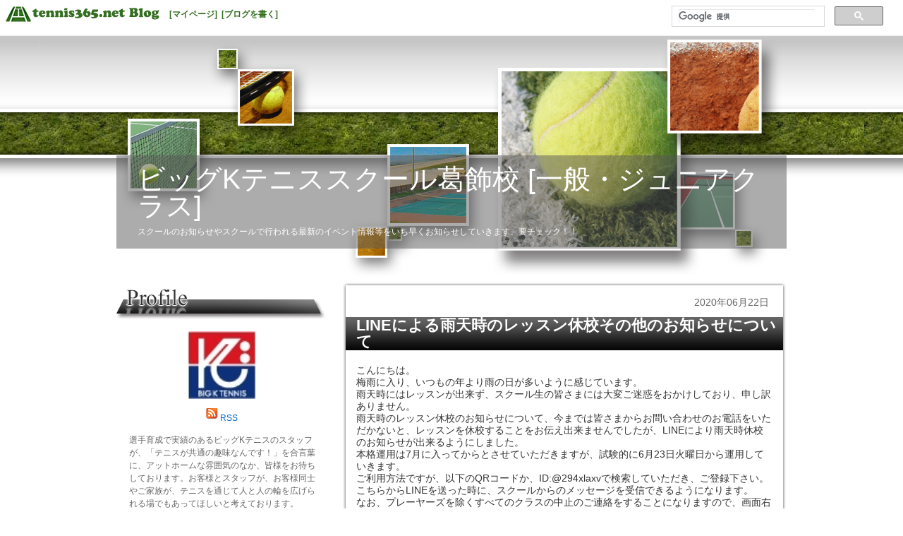

--- FILE ---
content_type: text/html; charset=UTF-8
request_url: http://tblo.tennis365.net/bigkhimawari/page/2/
body_size: 59812
content:
<!DOCTYPE html>
<html lang="ja" prefix="og: http://ogp.me/ns#" >
<head>
<meta charset="UTF-8" />
<title>ビッグKテニススクール葛飾校 [一般・ジュニアクラス] | スクールのお知らせやスクールで行われる最新のイベント情報等をいち早くお知らせしていきます。要チェック！！ | ページ 2</title>
<link rel="profile" href="http://gmpg.org/xfn/11" />
<link rel="stylesheet" type="text/css" media="all" href="http://tblo.tennis365.net/bigkhimawari/wp-content/themes/fubic-tennis365-blog_scrapbook/style.css" />
<link rel="pingback" href="http://tblo.tennis365.net/bigkhimawari/xmlrpc.php" />
<link rel="alternate" type="application/rss+xml" title="ビッグKテニススクール葛飾校 [一般・ジュニアクラス] &raquo; フィード" href="http://tblo.tennis365.net/bigkhimawari/feed/" />
<link rel="alternate" type="application/rss+xml" title="ビッグKテニススクール葛飾校 [一般・ジュニアクラス] &raquo; コメントフィード" href="http://tblo.tennis365.net/bigkhimawari/comments/feed/" />
<link rel='stylesheet' id='wp_sidebarlogin_css_styles-css'  href='http://tblo.tennis365.net/bigkhimawari/wp-content/plugins/sidebar-login/style.css?ver=3.5.1' type='text/css' media='all' />
<script type='text/javascript' src='http://tblo.tennis365.net/bigkhimawari/wp-includes/js/jquery/jquery.js?ver=1.8.3'></script>
<script type='text/javascript' src='http://tblo.tennis365.net/bigkhimawari/wp-content/plugins/sidebar-login/js/blockui.js?ver=1.0'></script>
<script type='text/javascript'>
/* <![CDATA[ */
var sidebar_login_params = {"ajax_url":"http:\/\/tblo.tennis365.net\/bigkhimawari\/wp-admin\/admin-ajax.php","login_nonce":"1f1ef16cd7"};
/* ]]> */
</script>
<script type='text/javascript' src='http://tblo.tennis365.net/bigkhimawari/wp-content/plugins/sidebar-login/js/sidebar-login.js?ver=1.0'></script>
<link rel="EditURI" type="application/rsd+xml" title="RSD" href="http://tblo.tennis365.net/bigkhimawari/xmlrpc.php?rsd" />
<link rel="wlwmanifest" type="application/wlwmanifest+xml" href="http://tblo.tennis365.net/bigkhimawari/wp-includes/wlwmanifest.xml" /> 
<meta name="generator" content="WordPress 3.5.1" />
<link rel="alternate" media="handheld" type="text/html" href="http://tblo.tennis365.net/bigkhimawari/page/2/" />
<!-- Wordbooker generated tags --><meta property="og:locale" content="en_US" /> <meta property="og:site_name" content="ビッグKテニススクール葛飾校 [一般・ジュニアクラス] - スクールのお知らせやスクールで行われる最新のイベント情報等をいち早くお知らせしていきます。要チェック！！" /> <meta property="og:type" content="blog" /> <meta property="og:description" content="スクールのお知らせやスクールで行われる最新のイベント情報等をいち早くお知らせしていきます。要チェック！！" /> <!-- End Wordbooker og tags --><script type="text/javascript">
//<![CDATA[
	var screen_res = ""; 
	function writeCookie(name,value,hours) {
		var the_cookie = name+"="+escape(value)+"; expires=";
		var expires = "";
		hours=hours+0; //convert to number
		if (hours > 0) { //0==expires on browser close
			var cdate = new Date();
			cdate.setTime(cdate.getTime()+(hours*60*60*1000));
			expires = expires+cdate.toGMTString();
		} 
		document.cookie = the_cookie+expires+"; path=/; domain=";
	}
	screen_res = screen.width+" x "+screen.height;
	if (screen_res==" x ") screen_res = window.screen.width+" x "+window.screen.height;
	if (screen_res==" x ") screen_res = screen.availWidth+" x "+screen.availHeight;
	if (screen_res!=" x ") { 
		writeCookie("wassup_screen_res",screen_res,"48"); //keep 2 days
	} else {
		screen_res = "";
	}
//]]>
</script>
<!-- BEGIN: WP Social Bookmarking Light -->
<script type="text/javascript" src="http://connect.facebook.net/ja_JP/all.js#xfbml=1"></script>
<style type="text/css">
.wp_social_bookmarking_light{
    border: 0 !important;
    padding: 0 !important;
    margin: 0 !important;
}
.wp_social_bookmarking_light div{
    float: left !important;
    border: 0 !important;
    padding: 0 !important;
    margin: 0 5px 0px 0 !important;
    text-indent: 0 !important;
}
.wp_social_bookmarking_light img{
    border: 0 !important;
    padding: 0;
    margin: 0;
    vertical-align: top !important;
}
.wp_social_bookmarking_light_clear{
    clear: both !important;
}
.wsbl_facebook_like iframe{
    max-width:none !important
}
.wsbl_twitter{
    width: 100px;
}</style>
<!-- END: WP Social Bookmarking Light -->
<style type="text/css" id="custom-background-css">
body.custom-background { background-color: #f1f1f1; }
</style>
</head>

<body>
<div id="fb-root"></div>
<script>(function(d, s, id) {
		var js, fjs = d.getElementsByTagName(s)[0];
		if (d.getElementById(id)) return;
		js = d.createElement(s); js.id = id;
		js.src = "//connect.facebook.net/ja_JP/all.js#xfbml=1";
		fjs.parentNode.insertBefore(js, fjs);
	}(document, 'script', 'facebook-jssdk'));</script>
<div id="fbc-tools-container">
	<a href="http://tblo.tennis365.net/"><img src="http://tblo.tennis365.net/bigkhimawari/wp-content/themes/fubic-tennis365-blog_scrapbook/images/365bloglogo.png" id="fbc-tools-bar-logo" /></a>
		<ul id="fbc-tools-bar-menu">
			<li><a href="http://tennis365.net/mypage/login.php">[マイページ]</a></li>
			<li><a href="http://tblo.tennis365.net/wp-login.php">[ブログを書く]</a></li>
					</ul>
	<div id="fbc-tools-bar-search">			<script>
				(function() {
					var cx = '013925632540926760890:b1-blysglnk';
					var gcse = document.createElement('script');
					gcse.type = 'text/javascript';
					gcse.async = true;
					gcse.src = (document.location.protocol == 'https:' ? 'https:' : 'http:') +
						'//www.google.com/cse/cse.js?cx=' + cx;
					var s = document.getElementsByTagName('script')[0];
					s.parentNode.insertBefore(gcse, s);
				})();
</script>
			<gcse:searchbox-only></gcse:searchbox-only></div>
</div>


<div id="fbc-tools-bar-bottom">
	<div id="header">
		<div id="masthead">
			<div id="branding" role="banner">

				<div id="fbc-title-area">
					<h1 id="site-title"><a href="http://tblo.tennis365.net/bigkhimawari/" title="ビッグKテニススクール葛飾校 [一般・ジュニアクラス]" rel="home">ビッグKテニススクール葛飾校 [一般・ジュニアクラス]</a></h1>
<div id="site-description">スクールのお知らせやスクールで行われる最新のイベント情報等をいち早くお知らせしていきます。要チェック！！</div>
				</div>
		</div><!-- #branding -->
		</div><!-- #masthead -->
	</div><!-- #header -->
</div>


<div id="wrapper" class="hfeed">
	<div id="main">

		<div id="container">
			<div id="content" role="main">

			



			<div class="fbc-entry-wrapper-top">
			<div class="entry-meta">
				<a href="http://tblo.tennis365.net/bigkhimawari/2020/06/22/" title="2020年06月22日" rel="bookmark"><span class="entry-date">2020年06月22日</span></a>			</div><!-- .entry-meta -->
		</div>
		<div class="fbc-entry-wrapper">
		<div id="post-2113" class="post-2113 post type-post status-publish format-standard hentry category-uncategorized">
			<h2 class="entry-title"><a href="http://tblo.tennis365.net/bigkhimawari/2020/06/22/line%e3%81%ab%e3%82%88%e3%82%8b%e9%9b%a8%e5%a4%a9%e6%99%82%e3%81%ae%e3%83%ac%e3%83%83%e3%82%b9%e3%83%b3%e4%bc%91%e6%a0%a1%e3%81%9d%e3%81%ae%e4%bb%96%e3%81%ae%e3%81%8a%e7%9f%a5%e3%82%89%e3%81%9b/" title="LINEによる雨天時のレッスン休校その他のお知らせについて へのパーマリンク" rel="bookmark">LINEによる雨天時のレッスン休校その他のお知らせについて</a></h2>
		</div>
		<div class="fbc-entry-container">

				<div class="entry-content">
				<p>こんにちは。<br />
梅雨に入り、いつもの年より雨の日が多いように感じています。<br />
雨天時にはレッスンが出来ず、スクール生の皆さまには大変ご迷惑をおかけしており、申し訳ありません。<br />
雨天時のレッスン休校のお知らせについて、今までは皆さまからお問い合わせのお電話をいただかないと、レッスンを休校することをお伝え出来ませんでしたが、LINEにより雨天時休校のお知らせが出来るようにしました。<br />
本格運用は7月に入ってからとさせていただきますが、試験的に6月23日火曜日から運用していきます。<br />
ご利用方法ですが、以下のQRコードか、ID:@294xlaxvで検索していただき、ご登録下さい。<br />
こちらからLINEを送った時に、スクールからのメッセージを受信できるようになります。<br />
なお、プレーヤーズを除くすべてのクラスの中止のご連絡をすることになりますので、画面右上のメニューから通知をオフにしていただくと、たくさん携帯が鳴ったり振動したりするのを防ぐことが出来ます。<br />
また、新型コロナウイルスにより、また休校を余儀なくされた場合も、このLINEでもご連絡させていただければと思います。<br />
よろしくお願い致します。<br />
<img src="http://tblo.tennis365.net/bigkhimawari/wp-content/uploads/sites/9729/2020/06/CD91FF92-A6AF-4E9B-A747-BAA41E86E2D2-300x300.png" alt="CD91FF92-A6AF-4E9B-A747-BAA41E86E2D2" width="300" height="300" class="alignnone size-medium wp-image-2114" /></p>
							</div><!-- .entry-content -->
	
			<div class="entry-utility">
									<span class="cat-links">
						<span class="entry-utility-prep entry-utility-prep-cat-links">カテゴリー:</span> <a href="http://tblo.tennis365.net/bigkhimawari/category/uncategorized/" title="未分類 の投稿をすべて表示" rel="category tag">未分類</a>					</span>
					<span class="meta-sep">|</span>
									<span class="meta-prep-author">
				投稿者ヘッドコーチ</span>
	<span class="meta-prep">
				10:34				</span>
	<span class="meta-sep">|</span>
				<span class="comments-link"><a href="http://tblo.tennis365.net/bigkhimawari/2020/06/22/line%e3%81%ab%e3%82%88%e3%82%8b%e9%9b%a8%e5%a4%a9%e6%99%82%e3%81%ae%e3%83%ac%e3%83%83%e3%82%b9%e3%83%b3%e4%bc%91%e6%a0%a1%e3%81%9d%e3%81%ae%e4%bb%96%e3%81%ae%e3%81%8a%e7%9f%a5%e3%82%89%e3%81%9b/#respond" title="LINEによる雨天時のレッスン休校その他のお知らせについて へのコメント">コメントをどうぞ</a></span>
							</div><!-- .entry-utility -->
		</div><!-- #fbc-entry-container-## -->
		</div><div class="fbc-entry-wrapper-bottom"></div><!-- #wrapper-## -->

		
	


			<div class="fbc-entry-wrapper-top">
			<div class="entry-meta">
				<a href="http://tblo.tennis365.net/bigkhimawari/2020/06/21/" title="2020年06月21日" rel="bookmark"><span class="entry-date">2020年06月21日</span></a>			</div><!-- .entry-meta -->
		</div>
		<div class="fbc-entry-wrapper">
		<div id="post-2111" class="post-2111 post type-post status-publish format-standard hentry category-uncategorized">
			<h2 class="entry-title"><a href="http://tblo.tennis365.net/bigkhimawari/2020/06/21/%e5%a4%8f%e3%81%ae%e4%b8%80%e8%88%ac%e3%82%b8%e3%83%a5%e3%83%8b%e3%82%a2%e3%82%ad%e3%83%a3%e3%83%b3%e3%83%97%e3%81%ab%e3%81%a4%e3%81%84%e3%81%a6/" title="夏の一般ジュニアキャンプについて へのパーマリンク" rel="bookmark">夏の一般ジュニアキャンプについて</a></h2>
		</div>
		<div class="fbc-entry-container">

				<div class="entry-content">
				<p>こんにちは。</p>
<p>恒例の夏の一般ジュニアキャンプですが、検討を重ねた結果、新型コロナウイルスが依然として存在する中、宿泊を伴うキャンプを行うことは適当でないと考え、誠に残念ですが、今年のジュニアキャンプは中止とさせていただくことにしました。</p>
<p>いつも参加してくれて、本当に楽しみにしているジュニアの皆さんの顔を思い出すと、とても申し訳ない気持ちでいっぱいです。</p>
<p>また、来年こそは開催したいと思っていますので、その時を楽しみにしていてください。</p>
<p>まずは、再開したスクールで、思う存分テニスを楽しんで下さいね。</p>
<p>なお、9月に予定している毎年恒例の一般クラス対象ひまわり・立野合同キャンプは、現在検討中です。</p>
<p>また、決まり次第告知しますので、よろしくお願い致します。</p>
							</div><!-- .entry-content -->
	
			<div class="entry-utility">
									<span class="cat-links">
						<span class="entry-utility-prep entry-utility-prep-cat-links">カテゴリー:</span> <a href="http://tblo.tennis365.net/bigkhimawari/category/uncategorized/" title="未分類 の投稿をすべて表示" rel="category tag">未分類</a>					</span>
					<span class="meta-sep">|</span>
									<span class="meta-prep-author">
				投稿者ヘッドコーチ</span>
	<span class="meta-prep">
				09:42				</span>
	<span class="meta-sep">|</span>
				<span class="comments-link"><a href="http://tblo.tennis365.net/bigkhimawari/2020/06/21/%e5%a4%8f%e3%81%ae%e4%b8%80%e8%88%ac%e3%82%b8%e3%83%a5%e3%83%8b%e3%82%a2%e3%82%ad%e3%83%a3%e3%83%b3%e3%83%97%e3%81%ab%e3%81%a4%e3%81%84%e3%81%a6/#respond" title="夏の一般ジュニアキャンプについて へのコメント">コメントをどうぞ</a></span>
							</div><!-- .entry-utility -->
		</div><!-- #fbc-entry-container-## -->
		</div><div class="fbc-entry-wrapper-bottom"></div><!-- #wrapper-## -->

		
	


			<div class="fbc-entry-wrapper-top">
			<div class="entry-meta">
				<a href="http://tblo.tennis365.net/bigkhimawari/2020/05/29/" title="2020年05月29日" rel="bookmark"><span class="entry-date">2020年05月29日</span></a>			</div><!-- .entry-meta -->
		</div>
		<div class="fbc-entry-wrapper">
		<div id="post-2104" class="post-2104 post type-post status-publish format-standard hentry category-uncategorized">
			<h2 class="entry-title"><a href="http://tblo.tennis365.net/bigkhimawari/2020/05/29/2104/" title="明日(5月30日土曜日)から、スクールを再開します！ へのパーマリンク" rel="bookmark">明日(5月30日土曜日)から、スクールを再開します！</a></h2>
		</div>
		<div class="fbc-entry-container">

				<div class="entry-content">
				<p>こんにちは。<br />
スクール生の皆さん、大変お待たせしました！<br />
新型コロナウイルスのために休校していたひまわりテニススクールですが、明日からスクールを再開します！<br />
今週末は特別クラスですが、来週から通常営業となります。<br />
今日は、その準備のため、コートの周りの掃除をして、コートの確認のため、始球式ならぬ試打式を行いました笑。<br />
明日から、皆さんのお越しをお待ちしております。<br />
なお、ひまわりテニスクラブでは、コロナ対策の基本方針を打ち出しておりますので、テニスクラブのホームページの下のお知らせをご覧いただけたらと思います。<br />
今後しばらくは、コロナウイルスとの戦いは続くと思います。<br />
コロナ禍において、どのようにテニスをしていくか、試行錯誤を繰り返すことになると思います。<br />
スクール生の皆さんには、大変なご不便をおかけすることになると思いますが、ご理解いただき、ご協力いただけたら幸いです。<br />
それでは、明日からよろしくお願い致します。<br />
ヘッドコーチ<br />
<img src="http://tblo.tennis365.net/bigkhimawari/wp-content/uploads/sites/9729/2020/05/7DA7BE93-1124-4AFE-9304-03B1ADCA5369-300x225.jpeg" alt="7DA7BE93-1124-4AFE-9304-03B1ADCA5369" width="300" height="225" class="alignnone size-medium wp-image-2105" /><br />
<img src="http://tblo.tennis365.net/bigkhimawari/wp-content/uploads/sites/9729/2020/05/9BE50655-0AAA-48E0-B926-E4537A8E8029-300x225.jpeg" alt="9BE50655-0AAA-48E0-B926-E4537A8E8029" width="300" height="225" class="alignnone size-medium wp-image-2106" /></p>
							</div><!-- .entry-content -->
	
			<div class="entry-utility">
									<span class="cat-links">
						<span class="entry-utility-prep entry-utility-prep-cat-links">カテゴリー:</span> <a href="http://tblo.tennis365.net/bigkhimawari/category/uncategorized/" title="未分類 の投稿をすべて表示" rel="category tag">未分類</a>					</span>
					<span class="meta-sep">|</span>
									<span class="meta-prep-author">
				投稿者ヘッドコーチ</span>
	<span class="meta-prep">
				16:58				</span>
	<span class="meta-sep">|</span>
				<span class="comments-link"><a href="http://tblo.tennis365.net/bigkhimawari/2020/05/29/2104/#respond" title="明日(5月30日土曜日)から、スクールを再開します！ へのコメント">コメントをどうぞ</a></span>
							</div><!-- .entry-utility -->
		</div><!-- #fbc-entry-container-## -->
		</div><div class="fbc-entry-wrapper-bottom"></div><!-- #wrapper-## -->

		
	


			<div class="fbc-entry-wrapper-top">
			<div class="entry-meta">
				<a href="http://tblo.tennis365.net/bigkhimawari/2020/05/25/" title="2020年05月25日" rel="bookmark"><span class="entry-date">2020年05月25日</span></a>			</div><!-- .entry-meta -->
		</div>
		<div class="fbc-entry-wrapper">
		<div id="post-2097" class="post-2097 post type-post status-publish format-standard hentry category-uncategorized">
			<h2 class="entry-title"><a href="http://tblo.tennis365.net/bigkhimawari/2020/05/25/5%e6%9c%8825%e6%97%a519%e6%99%82%e6%9b%b4%e6%96%b0%e5%96%b6%e6%a5%ad%e5%86%8d%e9%96%8b%e3%81%97%e3%81%be%e3%81%99%ef%bc%81/" title="(5月25日19時更新)営業再開します！ へのパーマリンク" rel="bookmark">(5月25日19時更新)営業再開します！</a></h2>
		</div>
		<div class="fbc-entry-container">

				<div class="entry-content">
				<p>こんばんは。<br />
皆様、お元気でいらっしゃいますでしょうか？<br />
スタッフは、新型コロナウイルスに感染することもなく、元気に過ごしております。</p>
<p>その新型コロナウイルス感染症のため、長い間スクールを休校させていただき、スクール生の皆様には、大変なご迷惑とご不便をおかけしました。<br />
本当に申し訳ありませんでした。<br />
東京都の緊急事態宣言の解除に伴い、ひまわりテニススクールは5月30日土曜日からプレオープン、6月2日火曜日から正式に再開させていただきます。<br />
6月2日からは通常のクラスとしてスクールを再開しますが、5月30日と31日の土日は、時間割の通りのクラスで、振替もしくは単発受講として、レッスンをさせていただきます。<br />
振替として受講していただけますが、今回、スクールを長らく休校させていただいたお詫びと、スクール再開をお待ちいただいていた皆様への感謝の気持ちとして、単発受講する方には単発レッスン代を格安の金額で行わせていただきます。<br />
なお、出来るだけたくさんの方にテニスをしていただけたらと思っておりますので、土日どちらかで、1人1コマ限定とさせていただきます。<br />
なお、プレーヤーズに関しては、土日両方でも構いません。<br />
単発レッスン代については、以下の通りになります。</p>
<p>(料金は税込です)<br />
キンダー、一般ジュニアクラス・・・1000円<br />
一般クラス、セミプレーヤーズクラス・・・1500円<br />
プレーヤーズクラス・・・2500円</p>
<p>なお、レギュラークラスの人も含めて、必ず予約が必要になります。<br />
予約は、明日5月26日火曜日から、平日は8時30分から17時、土日は7時30分から営業終了まで受け付けております。</p>
<p>新型コロナウイルスは、完全に収束した訳ではありません。<br />
ですので、ひまわりテニススクールとしましても、新型コロナウイルスに対して、しっかり対策を講じた上で、営業を再開させていただくこととなります。<br />
皆様におかれましても、体温測定など体調管理をしっかりしていただき、万が一体調に不安を感じる状況でしたら、決してスクールに来ないようにして下さい。<br />
また、スクールにおきましても、マスク着用や、三密を防ぐために皆様同士が距離を取り合っていただくなど、ご不便をおかけすることになりますので、その旨ご理解ご協力いただけたらと思います。<br />
詳しくは、ひまわりテニスクラブのホームページのお知らせにて26日火曜日に発表されます、新型コロナウイルス感染予防に関する基本方針をご覧いただき、それに従っていただけたらと思います。<br />
よろしくお願い致します。</p>
<p>皆様とお会い出来るのが、今から本当に楽しみで仕方ありません。<br />
それでは、スタッフ一同、スクールにて皆様のお越しをお待ち申し上げております。</p>
<p>ヘッドコーチ<br />
小澤尚二</p>
							</div><!-- .entry-content -->
	
			<div class="entry-utility">
									<span class="cat-links">
						<span class="entry-utility-prep entry-utility-prep-cat-links">カテゴリー:</span> <a href="http://tblo.tennis365.net/bigkhimawari/category/uncategorized/" title="未分類 の投稿をすべて表示" rel="category tag">未分類</a>					</span>
					<span class="meta-sep">|</span>
									<span class="meta-prep-author">
				投稿者ヘッドコーチ</span>
	<span class="meta-prep">
				19:45				</span>
	<span class="meta-sep">|</span>
				<span class="comments-link"><a href="http://tblo.tennis365.net/bigkhimawari/2020/05/25/5%e6%9c%8825%e6%97%a519%e6%99%82%e6%9b%b4%e6%96%b0%e5%96%b6%e6%a5%ad%e5%86%8d%e9%96%8b%e3%81%97%e3%81%be%e3%81%99%ef%bc%81/#respond" title="(5月25日19時更新)営業再開します！ へのコメント">コメントをどうぞ</a></span>
							</div><!-- .entry-utility -->
		</div><!-- #fbc-entry-container-## -->
		</div><div class="fbc-entry-wrapper-bottom"></div><!-- #wrapper-## -->

		
	


			<div class="fbc-entry-wrapper-top">
			<div class="entry-meta">
				<a href="http://tblo.tennis365.net/bigkhimawari/2020/05/15/" title="2020年05月15日" rel="bookmark"><span class="entry-date">2020年05月15日</span></a>			</div><!-- .entry-meta -->
		</div>
		<div class="fbc-entry-wrapper">
		<div id="post-2092" class="post-2092 post type-post status-publish format-standard hentry category-uncategorized">
			<h2 class="entry-title"><a href="http://tblo.tennis365.net/bigkhimawari/2020/05/15/5%e6%9c%8815%e6%97%a514%e6%99%82%e6%9b%b4%e6%96%b0%e6%96%b0%e5%9e%8b%e3%82%b3%e3%83%ad%e3%83%8a%e3%82%a6%e3%82%a4%e3%83%ab%e3%82%b9%e6%84%9f%e6%9f%93%e7%97%87%e3%81%ab%e5%af%be%e3%81%99%e3%82%8b/" title="(5月15日14時更新)新型コロナウイルス感染症に対するスクールの予定と営業再開について へのパーマリンク" rel="bookmark">(5月15日14時更新)新型コロナウイルス感染症に対するスクールの予定と営業再開について</a></h2>
		</div>
		<div class="fbc-entry-container">

				<div class="entry-content">
				<p>こんにちは。<br />
スクール生の皆様におかれましては、お変わりなく、お元気でいらっしゃることと願っております。<br />
コーチたちも、なんとか感染することもなく、元気に過ごしております。<br />
この度は、新型コロナウイルス感染症の影響で大変なご迷惑をおかけしており、申し訳ありません。<br />
新型コロナウイルス感染症に関して、政府は東京都の緊急事態宣言を継続することを発表しました。<br />
これを踏まえまして、ひまわりテニスクラブは今月末、5月31日までの休業を正式決定しました。<br />
スクールも、5月31日まで引き続き休校とさせていただきます。<br />
そして、営業再開についてですが、6月1日からの営業再開とさせていただきます。<br />
スクールは、1日が月曜日なので、2日火曜日からスクールを再開することとします。<br />
5月21日に政府が緊急事態宣言を解除する可能性もございますが、しっかり区切りをつけて、6月1日からの営業再開とさせていただきますので、よろしくお願い致します。<br />
なお、緊急事態宣言の延長や、その他様々な事情により、スクール再開日程が変更となる可能性もございますので、その際はまたこちらのブログでも発表させていただきます。<br />
スクール生の皆様には大変申し訳ありませんが、昨今の事情を鑑みてのことですので、ご理解いただけたらありがたく思います。<br />
早くスクールを再開して、皆様のお顔を拝見する日が来るのを心待ちにしております。<br />
それまで、くれぐれも新型コロナウイルス感染症にはお気をつけいただき、対策をしっかりしていただいて、お元気にお過ごし下さい。<br />
よろしくお願い致します。</p>
<p>ヘッドコーチ<br />
小澤</p>
							</div><!-- .entry-content -->
	
			<div class="entry-utility">
									<span class="cat-links">
						<span class="entry-utility-prep entry-utility-prep-cat-links">カテゴリー:</span> <a href="http://tblo.tennis365.net/bigkhimawari/category/uncategorized/" title="未分類 の投稿をすべて表示" rel="category tag">未分類</a>					</span>
					<span class="meta-sep">|</span>
									<span class="meta-prep-author">
				投稿者ヘッドコーチ</span>
	<span class="meta-prep">
				14:27				</span>
	<span class="meta-sep">|</span>
				<span class="comments-link"><a href="http://tblo.tennis365.net/bigkhimawari/2020/05/15/5%e6%9c%8815%e6%97%a514%e6%99%82%e6%9b%b4%e6%96%b0%e6%96%b0%e5%9e%8b%e3%82%b3%e3%83%ad%e3%83%8a%e3%82%a6%e3%82%a4%e3%83%ab%e3%82%b9%e6%84%9f%e6%9f%93%e7%97%87%e3%81%ab%e5%af%be%e3%81%99%e3%82%8b/#respond" title="(5月15日14時更新)新型コロナウイルス感染症に対するスクールの予定と営業再開について へのコメント">コメントをどうぞ</a></span>
							</div><!-- .entry-utility -->
		</div><!-- #fbc-entry-container-## -->
		</div><div class="fbc-entry-wrapper-bottom"></div><!-- #wrapper-## -->

		
	


			<div class="fbc-entry-wrapper-top">
			<div class="entry-meta">
				<a href="http://tblo.tennis365.net/bigkhimawari/2020/05/06/" title="2020年05月06日" rel="bookmark"><span class="entry-date">2020年05月06日</span></a>			</div><!-- .entry-meta -->
		</div>
		<div class="fbc-entry-wrapper">
		<div id="post-2089" class="post-2089 post type-post status-publish format-standard hentry category-uncategorized">
			<h2 class="entry-title"><a href="http://tblo.tennis365.net/bigkhimawari/2020/05/06/5%e6%9c%886%e6%97%a510%e6%99%82%e7%99%ba%e8%a1%a8%e6%96%b0%e5%9e%8b%e3%82%b3%e3%83%ad%e3%83%8a%e3%82%a6%e3%82%a4%e3%83%ab%e3%82%b9%e6%84%9f%e6%9f%93%e7%97%87%e3%81%ab%e3%81%a4%e3%81%84%e3%81%a6/" title="(5月6日10時発表)新型コロナウイルス感染症について へのパーマリンク" rel="bookmark">(5月6日10時発表)新型コロナウイルス感染症について</a></h2>
		</div>
		<div class="fbc-entry-container">

				<div class="entry-content">
				<p>こんにちは。<br />
新型コロナウイルス感染症のため、ひまわりテニススクールは休校を続けておりますが、政府の緊急事態宣言の延長を受けて、誠に残念ながら、休校を5月15日金曜日まで再延長することにしました。<br />
今後は、1週間毎に政府から発表となる予定の部分的な緊急事態宣言解除などを踏まえて、休校延長かスクール再開かを総合的に判断することになると思います。<br />
スクール生の皆様には、このようなことになってしまい、大変申し訳なく思っています。<br />
現在、再開の基準をクラブ側と模索しています。<br />
スクール再開まで、もう少しだけお待ちください。<br />
よろしくお願い致します。</p>
<p>ヘッドコーチ</p>
							</div><!-- .entry-content -->
	
			<div class="entry-utility">
									<span class="cat-links">
						<span class="entry-utility-prep entry-utility-prep-cat-links">カテゴリー:</span> <a href="http://tblo.tennis365.net/bigkhimawari/category/uncategorized/" title="未分類 の投稿をすべて表示" rel="category tag">未分類</a>					</span>
					<span class="meta-sep">|</span>
									<span class="meta-prep-author">
				投稿者ヘッドコーチ</span>
	<span class="meta-prep">
				10:28				</span>
	<span class="meta-sep">|</span>
				<span class="comments-link"><a href="http://tblo.tennis365.net/bigkhimawari/2020/05/06/5%e6%9c%886%e6%97%a510%e6%99%82%e7%99%ba%e8%a1%a8%e6%96%b0%e5%9e%8b%e3%82%b3%e3%83%ad%e3%83%8a%e3%82%a6%e3%82%a4%e3%83%ab%e3%82%b9%e6%84%9f%e6%9f%93%e7%97%87%e3%81%ab%e3%81%a4%e3%81%84%e3%81%a6/#respond" title="(5月6日10時発表)新型コロナウイルス感染症について へのコメント">コメントをどうぞ</a></span>
							</div><!-- .entry-utility -->
		</div><!-- #fbc-entry-container-## -->
		</div><div class="fbc-entry-wrapper-bottom"></div><!-- #wrapper-## -->

		
	


			<div class="fbc-entry-wrapper-top">
			<div class="entry-meta">
				<a href="http://tblo.tennis365.net/bigkhimawari/2020/04/23/" title="2020年04月23日" rel="bookmark"><span class="entry-date">2020年04月23日</span></a>			</div><!-- .entry-meta -->
		</div>
		<div class="fbc-entry-wrapper">
		<div id="post-2086" class="post-2086 post type-post status-publish format-standard hentry category-uncategorized">
			<h2 class="entry-title"><a href="http://tblo.tennis365.net/bigkhimawari/2020/04/23/4%e6%9c%8823%e6%97%a515%e6%99%82%e6%9b%b4%e6%96%b0%e6%96%b0%e5%9e%8b%e3%82%b3%e3%83%ad%e3%83%8a%e3%82%a6%e3%82%a4%e3%83%ab%e3%82%b9%e6%84%9f%e6%9f%93%e7%97%87%e3%81%ab%e3%81%a4%e3%81%84%e3%81%a6/" title="(4月23日15時更新)新型コロナウイルス感染症について へのパーマリンク" rel="bookmark">(4月23日15時更新)新型コロナウイルス感染症について</a></h2>
		</div>
		<div class="fbc-entry-container">

				<div class="entry-content">
				<p>こんにちは。<br />
新型コロナウイルス感染症の蔓延に伴い、ひまわりテニススクールは休校を続けており、スクール生の皆様には大変申し訳なく思っています。<br />
現在、再開の目処は立たず、止むを得ず5月6日水曜日まで引き続きスクールの休校を決定させていただきます。<br />
スクールの再開を心待ちにしているスクール生の皆様には、大変申し訳ありません。<br />
様々な形で、再開の可能性を信じて模索しております。<br />
それまでは、ご健康にはご留意いただき、皆様自身が感染を防ぐことを最大限行って下さい。<br />
皆様が対策を行っていただくことで、早期に収束していきます。<br />
新型コロナウイルスの早期の収束を心から願って止みません。</p>
							</div><!-- .entry-content -->
	
			<div class="entry-utility">
									<span class="cat-links">
						<span class="entry-utility-prep entry-utility-prep-cat-links">カテゴリー:</span> <a href="http://tblo.tennis365.net/bigkhimawari/category/uncategorized/" title="未分類 の投稿をすべて表示" rel="category tag">未分類</a>					</span>
					<span class="meta-sep">|</span>
									<span class="meta-prep-author">
				投稿者ヘッドコーチ</span>
	<span class="meta-prep">
				15:19				</span>
	<span class="meta-sep">|</span>
				<span class="comments-link"><a href="http://tblo.tennis365.net/bigkhimawari/2020/04/23/4%e6%9c%8823%e6%97%a515%e6%99%82%e6%9b%b4%e6%96%b0%e6%96%b0%e5%9e%8b%e3%82%b3%e3%83%ad%e3%83%8a%e3%82%a6%e3%82%a4%e3%83%ab%e3%82%b9%e6%84%9f%e6%9f%93%e7%97%87%e3%81%ab%e3%81%a4%e3%81%84%e3%81%a6/#respond" title="(4月23日15時更新)新型コロナウイルス感染症について へのコメント">コメントをどうぞ</a></span>
							</div><!-- .entry-utility -->
		</div><!-- #fbc-entry-container-## -->
		</div><div class="fbc-entry-wrapper-bottom"></div><!-- #wrapper-## -->

		
	


			<div class="fbc-entry-wrapper-top">
			<div class="entry-meta">
				<a href="http://tblo.tennis365.net/bigkhimawari/2020/04/17/" title="2020年04月17日" rel="bookmark"><span class="entry-date">2020年04月17日</span></a>			</div><!-- .entry-meta -->
		</div>
		<div class="fbc-entry-wrapper">
		<div id="post-2084" class="post-2084 post type-post status-publish format-standard hentry category-uncategorized">
			<h2 class="entry-title"><a href="http://tblo.tennis365.net/bigkhimawari/2020/04/17/4%e6%9c%8817%e6%97%a512%e6%99%82%e6%9b%b4%e6%96%b0%e6%96%b0%e5%9e%8b%e3%82%b3%e3%83%ad%e3%83%8a%e3%82%a6%e3%82%a4%e3%83%ab%e3%82%b9%e6%84%9f%e6%9f%93%e7%97%87%e3%81%ab%e9%96%a2%e3%81%97%e3%81%a6/" title="(4月17日12時更新)新型コロナウイルス感染症に関して へのパーマリンク" rel="bookmark">(4月17日12時更新)新型コロナウイルス感染症に関して</a></h2>
		</div>
		<div class="fbc-entry-container">

				<div class="entry-content">
				<p>こんにちは。<br />
現在、スクールは全て休校となっており、スクール生の皆様には大変なご迷惑をおかけしております。<br />
今のところ、コーチ始めひまわりのスタッフたちは感染することもなく、元気に過ごしています。<br />
皆様におかれましても、元気で過ごしていただいているものと信じております。<br />
ひまわりテニステニススクールの今後のレッスンについてですが、引き続き感染を防止するための行動を徹底するように政府から要請されている現状の中、テニスクラブを開くことは到底出来ないという判断に至りました。<br />
テニススクールも、引き続き24日金曜日まで休校とさせていただきます。<br />
それ以降のレッスンに関して、1週間毎にレッスン出来るかどうかを判断して、連絡させていただきます。<br />
スクール生の皆様には、引き続きご不便、ご迷惑をおかけすることとなり、大変申し訳ありません。<br />
1日でも早く、晴れて心置きなくテニスを楽しめる状況になることを願って止みません。<br />
それまで皆様におかれましては、日常生活においてくれぐれも感染症にはお気をつけいただき、健康に留意してお過ごしいただけたらと思います。<br />
それでは、よろしくお願い致します。</p>
<p>ヘッドコーチ<br />
小澤</p>
							</div><!-- .entry-content -->
	
			<div class="entry-utility">
									<span class="cat-links">
						<span class="entry-utility-prep entry-utility-prep-cat-links">カテゴリー:</span> <a href="http://tblo.tennis365.net/bigkhimawari/category/uncategorized/" title="未分類 の投稿をすべて表示" rel="category tag">未分類</a>					</span>
					<span class="meta-sep">|</span>
									<span class="meta-prep-author">
				投稿者ヘッドコーチ</span>
	<span class="meta-prep">
				12:12				</span>
	<span class="meta-sep">|</span>
				<span class="comments-link"><a href="http://tblo.tennis365.net/bigkhimawari/2020/04/17/4%e6%9c%8817%e6%97%a512%e6%99%82%e6%9b%b4%e6%96%b0%e6%96%b0%e5%9e%8b%e3%82%b3%e3%83%ad%e3%83%8a%e3%82%a6%e3%82%a4%e3%83%ab%e3%82%b9%e6%84%9f%e6%9f%93%e7%97%87%e3%81%ab%e9%96%a2%e3%81%97%e3%81%a6/#respond" title="(4月17日12時更新)新型コロナウイルス感染症に関して へのコメント">コメントをどうぞ</a></span>
							</div><!-- .entry-utility -->
		</div><!-- #fbc-entry-container-## -->
		</div><div class="fbc-entry-wrapper-bottom"></div><!-- #wrapper-## -->

		
	


			<div class="fbc-entry-wrapper-top">
			<div class="entry-meta">
				<a href="http://tblo.tennis365.net/bigkhimawari/2020/04/10/" title="2020年04月10日" rel="bookmark"><span class="entry-date">2020年04月10日</span></a>			</div><!-- .entry-meta -->
		</div>
		<div class="fbc-entry-wrapper">
		<div id="post-2081" class="post-2081 post type-post status-publish format-standard hentry category-uncategorized">
			<h2 class="entry-title"><a href="http://tblo.tennis365.net/bigkhimawari/2020/04/10/4%e6%9c%8810%e6%97%a517%e6%99%82%e6%9b%b4%e6%96%b0%e6%96%b0%e5%9e%8b%e3%82%b3%e3%83%ad%e3%83%8a%e3%82%a6%e3%82%a4%e3%83%ab%e3%82%b9%e6%84%9f%e6%9f%93%e7%97%87%e3%81%ab%e3%81%a4%e3%81%84%e3%81%a6/" title="(4月10日17時更新)新型コロナウイルス感染症について へのパーマリンク" rel="bookmark">(4月10日17時更新)新型コロナウイルス感染症について</a></h2>
		</div>
		<div class="fbc-entry-container">

				<div class="entry-content">
				<p>こんにちは。<br />
新型コロナウイルス感染症について、都知事から利用休止要請対象施設等の発表がありました。<br />
直接的な表現では、屋外スポーツ施設であるひまわりテニスクラブ並びにスクールに関しては対象となってはいませんが、ひまわりテニスクラブ並びにスクールは社会生活の維持に必要な施設ではないこと、また、不特定多数の人の利用があり、営業することによる二次感染のリスクがゼロではないため、東京都の要請である感染防止の徹底という観点から、テニスクラブ並びにスクールを4月17日金曜日まで休校にするという苦渋の決断をしました。<br />
スクール生の皆様には、大変ご迷惑をおかけしますが、この決定をご理解いただけたら幸いです。<br />
また、4月18日土曜日以降に関しては、決定次第お伝えします。<br />
よろしくお願い致します。<br />
ヘッドコーチ</p>
							</div><!-- .entry-content -->
	
			<div class="entry-utility">
									<span class="cat-links">
						<span class="entry-utility-prep entry-utility-prep-cat-links">カテゴリー:</span> <a href="http://tblo.tennis365.net/bigkhimawari/category/uncategorized/" title="未分類 の投稿をすべて表示" rel="category tag">未分類</a>					</span>
					<span class="meta-sep">|</span>
									<span class="meta-prep-author">
				投稿者ヘッドコーチ</span>
	<span class="meta-prep">
				17:11				</span>
	<span class="meta-sep">|</span>
				<span class="comments-link"><a href="http://tblo.tennis365.net/bigkhimawari/2020/04/10/4%e6%9c%8810%e6%97%a517%e6%99%82%e6%9b%b4%e6%96%b0%e6%96%b0%e5%9e%8b%e3%82%b3%e3%83%ad%e3%83%8a%e3%82%a6%e3%82%a4%e3%83%ab%e3%82%b9%e6%84%9f%e6%9f%93%e7%97%87%e3%81%ab%e3%81%a4%e3%81%84%e3%81%a6/#respond" title="(4月10日17時更新)新型コロナウイルス感染症について へのコメント">コメントをどうぞ</a></span>
							</div><!-- .entry-utility -->
		</div><!-- #fbc-entry-container-## -->
		</div><div class="fbc-entry-wrapper-bottom"></div><!-- #wrapper-## -->

		
	


			<div class="fbc-entry-wrapper-top">
			<div class="entry-meta">
				<a href="http://tblo.tennis365.net/bigkhimawari/2020/04/08/" title="2020年04月08日" rel="bookmark"><span class="entry-date">2020年04月08日</span></a>			</div><!-- .entry-meta -->
		</div>
		<div class="fbc-entry-wrapper">
		<div id="post-2079" class="post-2079 post type-post status-publish format-standard hentry category-uncategorized">
			<h2 class="entry-title"><a href="http://tblo.tennis365.net/bigkhimawari/2020/04/08/4%e6%9c%888%e6%97%a515%e6%99%82%e6%9b%b4%e6%96%b0%e6%96%b0%e5%9e%8b%e3%82%b3%e3%83%ad%e3%83%8a%e3%82%a6%e3%82%a4%e3%83%ab%e3%82%b9%e3%81%ab%e3%81%a4%e3%81%84%e3%81%a6/" title="(4月8日15時更新)新型コロナウイルスについて へのパーマリンク" rel="bookmark">(4月8日15時更新)新型コロナウイルスについて</a></h2>
		</div>
		<div class="fbc-entry-container">

				<div class="entry-content">
				<p>ひまわりテニススクールは、今週の金曜日までは休校とし、土曜日以降に関しては、金曜日の東京都の自粛対象施設の発表を見て検討することとしました。<br />
スクール生の皆様には、引き続きご迷惑をおかけしますが、ご理解いただけたら幸いです。<br />
感染防止の観点を最重要視しながら、営業を模索していきます。<br />
よろしくお願い致します。<br />
ヘッドコーチ</p>
							</div><!-- .entry-content -->
	
			<div class="entry-utility">
									<span class="cat-links">
						<span class="entry-utility-prep entry-utility-prep-cat-links">カテゴリー:</span> <a href="http://tblo.tennis365.net/bigkhimawari/category/uncategorized/" title="未分類 の投稿をすべて表示" rel="category tag">未分類</a>					</span>
					<span class="meta-sep">|</span>
									<span class="meta-prep-author">
				投稿者ヘッドコーチ</span>
	<span class="meta-prep">
				14:45				</span>
	<span class="meta-sep">|</span>
				<span class="comments-link"><a href="http://tblo.tennis365.net/bigkhimawari/2020/04/08/4%e6%9c%888%e6%97%a515%e6%99%82%e6%9b%b4%e6%96%b0%e6%96%b0%e5%9e%8b%e3%82%b3%e3%83%ad%e3%83%8a%e3%82%a6%e3%82%a4%e3%83%ab%e3%82%b9%e3%81%ab%e3%81%a4%e3%81%84%e3%81%a6/#respond" title="(4月8日15時更新)新型コロナウイルスについて へのコメント">コメントをどうぞ</a></span>
							</div><!-- .entry-utility -->
		</div><!-- #fbc-entry-container-## -->
		</div><div class="fbc-entry-wrapper-bottom"></div><!-- #wrapper-## -->

		
	

<div class="pagination-wrapper"><div class="pagination"><a href='http://tblo.tennis365.net/bigkhimawari/'>&lsaquo;</a><a href='http://tblo.tennis365.net/bigkhimawari/' class="inactive">1</a><span class="current">2</span><a href='http://tblo.tennis365.net/bigkhimawari/page/3/' class="inactive">3</a><a href='http://tblo.tennis365.net/bigkhimawari/page/4/' class="inactive">4</a><a href="http://tblo.tennis365.net/bigkhimawari/page/3/">&rsaquo;</a><a href='http://tblo.tennis365.net/bigkhimawari/page/10/'>Last &raquo;</a></div></div>
			</div><!-- #content -->
		</div><!-- #container -->

		<div id="primary" class="widget-area" role="complementary">
			<ul class="xoxo">

				<li id="fbc-profile" class="widget-container widget-list-center">
					<h3 class="widget-title fbc-widget-title-img">
						<img src="http://tblo.tennis365.net/bigkhimawari/wp-content/themes/fubic-tennis365-blog_scrapbook/images/profile.png" alt="プロフィール" /></h3>
					<ul><img alt='ヘッドコーチ' src='http://tblo.tennis365.net/bigkhimawari/wp-content/uploads/sites/9729/2023/04/3f100ec1e95711f20d33c6fffff9799e.jpg' class='avatar avatar-96 photo' height='96' width='96' /></ul>
					<ul>
						<a href="http://tblo.tennis365.net/bigkhimawari/feed/"><img src="http://tblo.tennis365.net/bigkhimawari/wp-content/themes/fubic-tennis365-blog_scrapbook/images/icon_rss.png" alt="RSS" /></a>&nbsp;<a href="http://tblo.tennis365.net/bigkhimawari/feed/">RSS</a>					</ul>
					<ul style="text-align: left; padding:  5px 0 8px 10px;">
						選手育成で実績のあるビッグKテニスのスタッフが、「テニスが共通の趣味なんです！」を合言葉に、アットホームな雰囲気のなか、皆様をお待ちしております。お客様とスタッフが、お客様同士やご家族が、テニスを通じて人と人の輪を広げられる場でもあってほしいと考えております。					</ul>
				</li><!-- End Widget-Profile -->
				<li class="widget-container">
					<ul>
					<!--/* VASCO Javascript Tag v */-->

					<!--/* VASCO Javascript Tag v */-->

<script type='text/javascript'><!--//<![CDATA[
   document.MAX_ct0 ='INSERT_CLICKURL_HERE';

if (location.protocol=='https:') {
} else {
   var m3_u = 'http://vsc.send.microad.jp/delivery/ajs.php';
   var m3_r = Math.floor(Math.random()*99999999999);
   if (!document.MAX_used) document.MAX_used = ',';
   document.write ("<scr"+"ipt type='text/javascript' src='"+m3_u);
   document.write ("?zoneid=12848");
   document.write ('&amp;snr=1&amp;cb=' + m3_r);
   if (document.MAX_used != ',') document.write ("&amp;exclude=" + document.MAX_used);
   document.write (document.charset ? '&amp;charset='+document.charset : (document.characterSet ? '&amp;charset='+document.characterSet : ''));
   document.write ("&amp;loc=" + encodeURIComponent(window.location));
   if (document.referrer) document.write ("&amp;referer=" + encodeURIComponent(document.referrer));
   if (document.context) document.write ("&context=" + encodeURIComponent(document.context));
   if ((typeof(document.MAX_ct0) != 'undefined') && (document.MAX_ct0.substring(0,4) == 'http')) {
       document.write ("&amp;ct0=" + encodeURIComponent(document.MAX_ct0));
   }
   if (document.mmm_fo) document.write ("&amp;mmm_fo=1");
   document.write ("'><\/scr"+"ipt>");
}
//]]>--></script>
					</ul>
				</li>
				<li class="widget-container">
					<h3 class="widget-title fbc-widget-title-img"><img src="http://tblo.tennis365.net/bigkhimawari/wp-content/themes/fubic-tennis365-blog_scrapbook/images/recentposts.png" /></h3>
					<ul>
						<li><a href="http://tblo.tennis365.net/bigkhimawari/2023/04/22/%e3%83%93%e3%83%83%e3%82%b0k%e3%83%86%e3%83%8b%e3%82%b9%e3%82%b9%e3%82%af%e3%83%bc%e3%83%ab-%e8%91%9b%e9%a3%be%e6%a0%a1/" title="ビッグKテニススクール 葛飾校">ビッグKテニススクール 葛飾校&nbsp;04/22 18:48</a></li>
						<li><a href="http://tblo.tennis365.net/bigkhimawari/2023/03/05/%e4%bc%91%e6%a0%a1%e3%81%ae%e3%81%8a%e7%9f%a5%e3%82%89%e3%81%9b/" title="休校のお知らせ">休校のお知らせ&nbsp;03/05 15:26</a></li>
						<li><a href="http://tblo.tennis365.net/bigkhimawari/2023/01/26/%e3%83%93%e3%83%83%e3%82%b0k%e3%81%b2%e3%81%be%e3%82%8f%e3%82%8a%e3%83%86%e3%83%8b%e3%82%b9%e3%82%b9%e3%82%af%e3%83%bc%e3%83%ab%e3%80%80hp/" title="ビッグKひまわりテニススクール　HP">ビッグKひまわりテニススクール　HP&nbsp;01/26 17:19</a></li>
						<li><a href="http://tblo.tennis365.net/bigkhimawari/2023/01/20/%e8%a9%a6%e6%89%93%e3%83%a9%e3%82%b1%e3%83%83%e3%83%88/" title="試打ラケット">試打ラケット&nbsp;01/20 15:53</a></li>
						<li><a href="http://tblo.tennis365.net/bigkhimawari/2023/01/17/%e3%82%b9%e3%82%af%e3%83%bc%e3%83%ab%e5%90%8d%e5%a4%89%e6%9b%b4/" title="スクール名変更">スクール名変更&nbsp;01/17 14:36</a></li>
						</ul>
				</li><!-- Recent Posts -->
				<li class="widget-container">
					<h3 class="widget-title fbc-widget-title-img"><img src="http://tblo.tennis365.net/bigkhimawari/wp-content/themes/fubic-tennis365-blog_scrapbook/images/categoryarchives.png" alt="カテゴリー別アーカイブ" /></h3>
					<ul>
							<li class="cat-item cat-item-5"><a href="http://tblo.tennis365.net/bigkhimawari/category/%e3%81%8a%e7%9f%a5%e3%82%89%e3%81%9b/" title="お知らせ に含まれる投稿をすべて表示">お知らせ</a> (7)
</li>
	<li class="cat-item cat-item-3"><a href="http://tblo.tennis365.net/bigkhimawari/category/%e3%82%a4%e3%83%99%e3%83%b3%e3%83%88/" title="イベント に含まれる投稿をすべて表示">イベント</a> (32)
</li>
	<li class="cat-item cat-item-4"><a href="http://tblo.tennis365.net/bigkhimawari/category/%e3%82%ad%e3%83%a3%e3%83%b3%e3%83%9a%e3%83%bc%e3%83%b3/" title="キャンペーン に含まれる投稿をすべて表示">キャンペーン</a> (2)
</li>
	<li class="cat-item cat-item-2"><a href="http://tblo.tennis365.net/bigkhimawari/category/%e3%82%b9%e3%82%af%e3%83%bc%e3%83%ab%e5%86%85%e5%ae%b9/" title="スクール内容 に含まれる投稿をすべて表示">スクール内容</a> (4)
</li>
	<li class="cat-item cat-item-1"><a href="http://tblo.tennis365.net/bigkhimawari/category/uncategorized/" title="未分類 に含まれる投稿をすべて表示">未分類</a> (56)
</li>
					</ul>
				</li><!-- End Widget-Category Archive -->
				<li class="widget-container">
					<h3 class="widget-title fbc-widget-title-img"><img src="http://tblo.tennis365.net/bigkhimawari/wp-content/themes/fubic-tennis365-blog_scrapbook/images/monthlyarchives.png" alt="月別アーカイブ" /></h3>
					<ul>
							<li><a href='http://tblo.tennis365.net/bigkhimawari/2023/04/' title='2023年4月'>2023年4月</a>&nbsp;(1)</li>
	<li><a href='http://tblo.tennis365.net/bigkhimawari/2023/03/' title='2023年3月'>2023年3月</a>&nbsp;(1)</li>
	<li><a href='http://tblo.tennis365.net/bigkhimawari/2023/01/' title='2023年1月'>2023年1月</a>&nbsp;(3)</li>
	<li><a href='http://tblo.tennis365.net/bigkhimawari/2022/06/' title='2022年6月'>2022年6月</a>&nbsp;(1)</li>
	<li><a href='http://tblo.tennis365.net/bigkhimawari/2021/12/' title='2021年12月'>2021年12月</a>&nbsp;(1)</li>
	<li><a href='http://tblo.tennis365.net/bigkhimawari/2021/07/' title='2021年7月'>2021年7月</a>&nbsp;(1)</li>
	<li><a href='http://tblo.tennis365.net/bigkhimawari/2020/12/' title='2020年12月'>2020年12月</a>&nbsp;(1)</li>
	<li><a href='http://tblo.tennis365.net/bigkhimawari/2020/09/' title='2020年9月'>2020年9月</a>&nbsp;(1)</li>
	<li><a href='http://tblo.tennis365.net/bigkhimawari/2020/06/' title='2020年6月'>2020年6月</a>&nbsp;(2)</li>
	<li><a href='http://tblo.tennis365.net/bigkhimawari/2020/05/' title='2020年5月'>2020年5月</a>&nbsp;(4)</li>
	<li><a href='http://tblo.tennis365.net/bigkhimawari/2020/04/' title='2020年4月'>2020年4月</a>&nbsp;(8)</li>
	<li><a href='http://tblo.tennis365.net/bigkhimawari/2020/03/' title='2020年3月'>2020年3月</a>&nbsp;(5)</li>
	<li><a href='http://tblo.tennis365.net/bigkhimawari/2020/02/' title='2020年2月'>2020年2月</a>&nbsp;(2)</li>
	<li><a href='http://tblo.tennis365.net/bigkhimawari/2019/12/' title='2019年12月'>2019年12月</a>&nbsp;(3)</li>
	<li><a href='http://tblo.tennis365.net/bigkhimawari/2019/11/' title='2019年11月'>2019年11月</a>&nbsp;(3)</li>
	<li><a href='http://tblo.tennis365.net/bigkhimawari/2019/10/' title='2019年10月'>2019年10月</a>&nbsp;(4)</li>
	<li><a href='http://tblo.tennis365.net/bigkhimawari/2019/09/' title='2019年9月'>2019年9月</a>&nbsp;(1)</li>
	<li><a href='http://tblo.tennis365.net/bigkhimawari/2019/08/' title='2019年8月'>2019年8月</a>&nbsp;(3)</li>
	<li><a href='http://tblo.tennis365.net/bigkhimawari/2019/06/' title='2019年6月'>2019年6月</a>&nbsp;(1)</li>
	<li><a href='http://tblo.tennis365.net/bigkhimawari/2019/04/' title='2019年4月'>2019年4月</a>&nbsp;(2)</li>
	<li><a href='http://tblo.tennis365.net/bigkhimawari/2019/03/' title='2019年3月'>2019年3月</a>&nbsp;(1)</li>
	<li><a href='http://tblo.tennis365.net/bigkhimawari/2019/02/' title='2019年2月'>2019年2月</a>&nbsp;(2)</li>
	<li><a href='http://tblo.tennis365.net/bigkhimawari/2019/01/' title='2019年1月'>2019年1月</a>&nbsp;(6)</li>
	<li><a href='http://tblo.tennis365.net/bigkhimawari/2018/12/' title='2018年12月'>2018年12月</a>&nbsp;(2)</li>
	<li><a href='http://tblo.tennis365.net/bigkhimawari/2018/11/' title='2018年11月'>2018年11月</a>&nbsp;(2)</li>
	<li><a href='http://tblo.tennis365.net/bigkhimawari/2018/09/' title='2018年9月'>2018年9月</a>&nbsp;(2)</li>
	<li><a href='http://tblo.tennis365.net/bigkhimawari/2018/08/' title='2018年8月'>2018年8月</a>&nbsp;(4)</li>
	<li><a href='http://tblo.tennis365.net/bigkhimawari/2018/06/' title='2018年6月'>2018年6月</a>&nbsp;(1)</li>
	<li><a href='http://tblo.tennis365.net/bigkhimawari/2018/05/' title='2018年5月'>2018年5月</a>&nbsp;(1)</li>
	<li><a href='http://tblo.tennis365.net/bigkhimawari/2018/04/' title='2018年4月'>2018年4月</a>&nbsp;(2)</li>
	<li><a href='http://tblo.tennis365.net/bigkhimawari/2018/03/' title='2018年3月'>2018年3月</a>&nbsp;(4)</li>
	<li><a href='http://tblo.tennis365.net/bigkhimawari/2018/01/' title='2018年1月'>2018年1月</a>&nbsp;(1)</li>
	<li><a href='http://tblo.tennis365.net/bigkhimawari/2017/12/' title='2017年12月'>2017年12月</a>&nbsp;(2)</li>
	<li><a href='http://tblo.tennis365.net/bigkhimawari/2017/11/' title='2017年11月'>2017年11月</a>&nbsp;(4)</li>
	<li><a href='http://tblo.tennis365.net/bigkhimawari/2017/10/' title='2017年10月'>2017年10月</a>&nbsp;(1)</li>
	<li><a href='http://tblo.tennis365.net/bigkhimawari/2017/09/' title='2017年9月'>2017年9月</a>&nbsp;(1)</li>
	<li><a href='http://tblo.tennis365.net/bigkhimawari/2017/08/' title='2017年8月'>2017年8月</a>&nbsp;(1)</li>
	<li><a href='http://tblo.tennis365.net/bigkhimawari/2017/04/' title='2017年4月'>2017年4月</a>&nbsp;(1)</li>
	<li><a href='http://tblo.tennis365.net/bigkhimawari/2017/03/' title='2017年3月'>2017年3月</a>&nbsp;(2)</li>
	<li><a href='http://tblo.tennis365.net/bigkhimawari/2017/01/' title='2017年1月'>2017年1月</a>&nbsp;(1)</li>
	<li><a href='http://tblo.tennis365.net/bigkhimawari/2016/12/' title='2016年12月'>2016年12月</a>&nbsp;(2)</li>
	<li><a href='http://tblo.tennis365.net/bigkhimawari/2016/09/' title='2016年9月'>2016年9月</a>&nbsp;(1)</li>
	<li><a href='http://tblo.tennis365.net/bigkhimawari/2015/12/' title='2015年12月'>2015年12月</a>&nbsp;(2)</li>
	<li><a href='http://tblo.tennis365.net/bigkhimawari/2015/07/' title='2015年7月'>2015年7月</a>&nbsp;(1)</li>
	<li><a href='http://tblo.tennis365.net/bigkhimawari/2015/05/' title='2015年5月'>2015年5月</a>&nbsp;(1)</li>
	<li><a href='http://tblo.tennis365.net/bigkhimawari/2015/03/' title='2015年3月'>2015年3月</a>&nbsp;(1)</li>
	<li><a href='http://tblo.tennis365.net/bigkhimawari/2014/11/' title='2014年11月'>2014年11月</a>&nbsp;(2)</li>
					</ul>
				</li><!-- End Widget-Monthly Archive -->
				<li class="widget-container">
					<h3 class="widget-title fbc-widget-title-img"><img src="http://tblo.tennis365.net/bigkhimawari/wp-content/themes/fubic-tennis365-blog_scrapbook/images/carendar.png" /></h3>
					<ul>
						<table id="wp-calendar">
	<caption>2026年1月</caption>
	<thead>
	<tr>
		<th scope="col" title="日曜日">日</th>
		<th scope="col" title="月曜日">月</th>
		<th scope="col" title="火曜日">火</th>
		<th scope="col" title="水曜日">水</th>
		<th scope="col" title="木曜日">木</th>
		<th scope="col" title="金曜日">金</th>
		<th scope="col" title="土曜日">土</th>
	</tr>
	</thead>

	<tfoot>
	<tr>
		<td colspan="3" id="prev"><a href="http://tblo.tennis365.net/bigkhimawari/2023/04/" title="2023年4月の投稿を表示">&laquo; 4月</a></td>
		<td class="pad">&nbsp;</td>
		<td colspan="3" id="next" class="pad">&nbsp;</td>
	</tr>
	</tfoot>

	<tbody>
	<tr>
		<td colspan="4" class="pad">&nbsp;</td><td>1</td><td>2</td><td>3</td>
	</tr>
	<tr>
		<td>4</td><td>5</td><td>6</td><td>7</td><td>8</td><td>9</td><td>10</td>
	</tr>
	<tr>
		<td>11</td><td>12</td><td>13</td><td>14</td><td>15</td><td>16</td><td>17</td>
	</tr>
	<tr>
		<td>18</td><td>19</td><td>20</td><td>21</td><td>22</td><td>23</td><td>24</td>
	</tr>
	<tr>
		<td>25</td><td>26</td><td id="today">27</td><td>28</td><td>29</td><td>30</td><td>31</td>
	</tr>
	</tbody>
	</table>					</ul>
				</li><!-- End Widget-Calender -->
				<li class="widget-container">
					<h3 class="widget-title fbc-widget-title-img"><img src="http://tblo.tennis365.net/bigkhimawari/wp-content/themes/fubic-tennis365-blog_scrapbook/images/recentcomments.png" alt="カレンダー" /></h3>
					<ul>
											</ul>
				</li><!-- End Widget-Recent Comments -->
				<li id="" class="widget-container widget_search">
					<h3 class="widget-title fbc-widget-title-img"><img src="http://tblo.tennis365.net/bigkhimawari/wp-content/themes/fubic-tennis365-blog_scrapbook/images/search.png" alt="検索" /></h3>
					<ul class="widget-list-center">
						<form role="search" method="get" id="searchform" action="http://tblo.tennis365.net/bigkhimawari/" >
	<div><label class="screen-reader-text" for="s">検索:</label>
	<input type="text" value="" name="s" id="s" />
	<input type="submit" id="searchsubmit" value="検索" />
	</div>
	</form>					</ul>
				</li><!-- End Widget-Search -->
				<!-- End Widget-Links -->
			</ul>
		</div><!-- #primary .widget-area -->

	</div><!-- #main -->
</div><!-- #wrapper -->
<div id="fbc-footer">
	<div id="fbc-footer-link">
		<ul>
			<li>|<a href="http://tennis365.net/?s=blog">トップページ</a></li>
			<li>|<a href="http://tennis365.net/shop_top.html?s=blog">ショッピング</a></li>
			<li>|<a href="http://news.tennis365.net/news/?s=blog">ニュース</a></li>
			<li>|<a href="http://amigo.tennis365.net/?s=blog">サークル</a></li>
			<li>|<a href="http://sns.tennis365.net/?s=blog">テニする</a></li>
			<li>|<a href="http://r.tennis365.net/ypage/?s=blog">スクール/コート</a></li>
			<li>|<a href="http://r.tennis365.net/taikai/index.html?s=blog">大会情報</a></li>
			<li>|<a href="http://r.tennis365.net/event/index.php?s=blog">イベント</a></li>
			<li>|<a href="http://tennis365.net/blog/help/">ブログヘルプ</a></li>
			<li>|<a href="http://tblo.tennis365.net/wp-signup.php">新規ブログ登録</a></li>
			|
		</ul>
	</div>
</div><!-- #fbc-footer -->

<!-- Wordbooker code revision : 2.1.29 R00 - One of These Days -->

<!--[if IE]>
<script language=javascript>
//<![CDATA[
	if (screen_res=="") {
		screen_res = screen.width + " x " + screen.height;
	}
	if (screen_res!=" x ") {
		var cdate = new Date();
		cdate.setTime(cdate.getTime()+(48*60*60*1000));
		var cexpires = cdate.toGMTString();
		//var the_cookie = "wassup_screen_res="+escape(screen_res)+"; expires="+cexpires;
		document.cookie = "wassup_screen_res=" + escape(screen_res)+ "; path=/; domain=" + document.domain;

	}
//]]>
</script>
<![endif]--><!--
<p class="small"> WassUp 1.8.3.1 timestamp: 2026-01-26 05:41:28PM UTC (02:41AM)<br />
If above timestamp is not current time, this page is cached.</p> -->
<!-- BEGIN: WP Social Bookmarking Light -->
<!-- END: WP Social Bookmarking Light -->
<script type="text/javascript" src="http://tblo.tennis365.net/bigkhimawari/wp-content/themes/fubic-tennis365-blog_scrapbook/scripts/fbc-inc.js"></script>

<script type="text/javascript">

  var _gaq = _gaq || [];
  _gaq.push(['_setAccount', 'UA-1927663-2']);
  _gaq.push(['_trackPageview']);

  (function() {
    var ga = document.createElement('script'); ga.type = 'text/javascript'; ga.async = true;
    ga.src = ('https:' == document.location.protocol ? 'https://ssl' : 'http://www') + '.google-analytics.com/ga.js';
    var s = document.getElementsByTagName('script')[0]; s.parentNode.insertBefore(ga, s);
  })();

</script>

<script type="text/javascript">

  var _gaq = _gaq || [];
  _gaq.push(['_setAccount', 'UA-29122299-1']);
  _gaq.push(['_setDomainName', 'tennis365.net']);
  _gaq.push(['_trackPageview']);

  (function() {
    var ga = document.createElement('script'); ga.type = 'text/javascript'; ga.async = true;
    ga.src = ('https:' == document.location.protocol ? 'https://ssl' : 'http://www') + '.google-analytics.com/ga.js';
    var s = document.getElementsByTagName('script')[0]; s.parentNode.insertBefore(ga, s);
  })();

</script>

</body>
</html>


--- FILE ---
content_type: text/javascript
request_url: http://tblo.tennis365.net/bigkhimawari/wp-content/themes/fubic-tennis365-blog_scrapbook/scripts/fbc-inc.js
body_size: 237
content:
jQuery(function($){
    $(document).ready(function() {
        $('.fbc-go-top').click(function () {
            $('body,html').animate({
                scrollTop: 0
            }, 600);
            return false;
        });
    });
});
